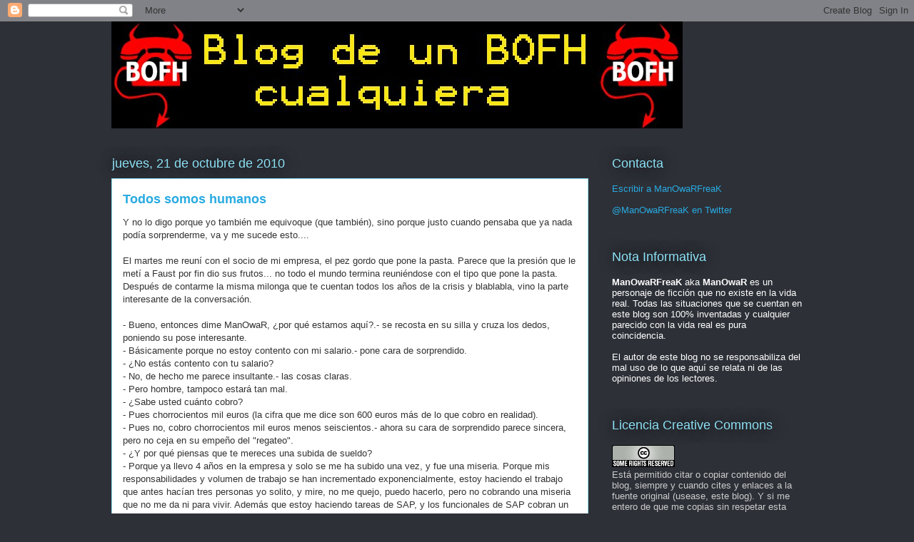

--- FILE ---
content_type: text/html; charset=UTF-8
request_url: https://manowarfreak.blogspot.com/2010/10/
body_size: 18549
content:
<!DOCTYPE html>
<html class='v2' dir='ltr' xmlns='http://www.w3.org/1999/xhtml' xmlns:b='http://www.google.com/2005/gml/b' xmlns:data='http://www.google.com/2005/gml/data' xmlns:expr='http://www.google.com/2005/gml/expr'>
<head>
<link href='https://www.blogger.com/static/v1/widgets/335934321-css_bundle_v2.css' rel='stylesheet' type='text/css'/>
<meta content='iEi-bIJPtaef7dpyLi-eSFv2nOOI9srcN9h4Xiku0Zk' name='google-site-verification'/>
<meta content='IE=EmulateIE7' http-equiv='X-UA-Compatible'/>
<meta content='width=1100' name='viewport'/>
<meta content='text/html; charset=UTF-8' http-equiv='Content-Type'/>
<meta content='blogger' name='generator'/>
<link href='https://manowarfreak.blogspot.com/favicon.ico' rel='icon' type='image/x-icon'/>
<link href='https://manowarfreak.blogspot.com/2010/10/' rel='canonical'/>
<link rel="alternate" type="application/atom+xml" title="Blog de un BOFH cualquiera - Atom" href="https://manowarfreak.blogspot.com/feeds/posts/default" />
<link rel="alternate" type="application/rss+xml" title="Blog de un BOFH cualquiera - RSS" href="https://manowarfreak.blogspot.com/feeds/posts/default?alt=rss" />
<link rel="service.post" type="application/atom+xml" title="Blog de un BOFH cualquiera - Atom" href="https://www.blogger.com/feeds/3745703945841474589/posts/default" />
<!--Can't find substitution for tag [blog.ieCssRetrofitLinks]-->
<meta content='https://manowarfreak.blogspot.com/2010/10/' property='og:url'/>
<meta content='Blog de un BOFH cualquiera' property='og:title'/>
<meta content='Aventuras BOFHeriles contra la fauna Luseril' property='og:description'/>
<title>Blog de un BOFH cualquiera: octubre 2010</title>
<style id='page-skin-1' type='text/css'><!--
/*
-----------------------------------------------
Blogger Template Style
Name:     Awesome Inc.
Designer: Tina Chen
URL:      tinachen.org
----------------------------------------------- */
/* Variable definitions
====================
<Variable name="keycolor" description="Main Color" type="color" default="#ffffff"/>
<Group description="Page" selector="body">
<Variable name="body.font" description="Font" type="font"
default="normal normal 13px Arial, Tahoma, Helvetica, FreeSans, sans-serif"/>
<Variable name="body.background.color" description="Background Color" type="color" default="#000000"/>
<Variable name="body.text.color" description="Text Color" type="color" default="#ffffff"/>
</Group>
<Group description="Links" selector=".main-inner">
<Variable name="link.color" description="Link Color" type="color" default="#888888"/>
<Variable name="link.visited.color" description="Visited Color" type="color" default="#444444"/>
<Variable name="link.hover.color" description="Hover Color" type="color" default="#cccccc"/>
</Group>
<Group description="Blog Title" selector=".header h1">
<Variable name="header.font" description="Title Font" type="font"
default="normal bold 40px Arial, Tahoma, Helvetica, FreeSans, sans-serif"/>
<Variable name="header.text.color" description="Title Color" type="color" default="#333333" />
<Variable name="header.background.color" description="Header Background" type="color" default="transparent" />
</Group>
<Group description="Blog Description" selector=".header .description">
<Variable name="description.font" description="Font" type="font"
default="normal normal 14px Arial, Tahoma, Helvetica, FreeSans, sans-serif"/>
<Variable name="description.text.color" description="Text Color" type="color"
default="#333333" />
</Group>
<Group description="Tabs Text" selector=".tabs-inner .widget li a">
<Variable name="tabs.font" description="Font" type="font"
default="normal bold 14px Arial, Tahoma, Helvetica, FreeSans, sans-serif"/>
<Variable name="tabs.text.color" description="Text Color" type="color" default="#333333"/>
<Variable name="tabs.selected.text.color" description="Selected Color" type="color" default="#ffffff"/>
</Group>
<Group description="Tabs Background" selector=".tabs-outer .PageList">
<Variable name="tabs.background.color" description="Background Color" type="color" default="#141414"/>
<Variable name="tabs.selected.background.color" description="Selected Color" type="color" default="#444444"/>
<Variable name="tabs.border.color" description="Border Color" type="color" default="transparent"/>
</Group>
<Group description="Date Header" selector=".main-inner .widget h2.date-header, .main-inner .widget h2.date-header span">
<Variable name="date.font" description="Font" type="font"
default="normal normal 14px Arial, Tahoma, Helvetica, FreeSans, sans-serif"/>
<Variable name="date.text.color" description="Text Color" type="color" default="#666666"/>
<Variable name="date.border.color" description="Border Color" type="color" default="transparent"/>
</Group>
<Group description="Post Title" selector="h3.post-title, h4, h3.post-title a">
<Variable name="post.title.font" description="Font" type="font"
default="normal bold 22px Arial, Tahoma, Helvetica, FreeSans, sans-serif"/>
<Variable name="post.title.text.color" description="Text Color" type="color" default="#333333"/>
</Group>
<Group description="Post Background" selector=".post">
<Variable name="post.background.color" description="Background Color" type="color" default="transparent" />
<Variable name="post.border.color" description="Border Color" type="color" default="transparent" />
<Variable name="post.border.bevel.color" description="Bevel Color" type="color" default="transparent"/>
</Group>
<Group description="Gadget Title" selector="h2">
<Variable name="widget.title.font" description="Font" type="font"
default="normal bold 14px Arial, Tahoma, Helvetica, FreeSans, sans-serif"/>
<Variable name="widget.title.text.color" description="Text Color" type="color" default="#333333"/>
</Group>
<Group description="Gadget Text" selector=".sidebar .widget">
<Variable name="widget.font" description="Font" type="font"
default="normal normal 14px Arial, Tahoma, Helvetica, FreeSans, sans-serif"/>
<Variable name="widget.text.color" description="Text Color" type="color" default="#333333"/>
<Variable name="widget.alternate.text.color" description="Alternate Color" type="color" default="#666666"/>
</Group>
<Group description="Gadget Links" selector=".sidebar .widget">
<Variable name="widget.link.color" description="Link Color" type="color" default="#29aae1"/>
<Variable name="widget.link.visited.color" description="Visited Color" type="color" default="#015782"/>
<Variable name="widget.link.hover.color" description="Hover Color" type="color" default="#29aae1"/>
</Group>
<Group description="Gadget Background" selector=".sidebar .widget">
<Variable name="widget.background.color" description="Background Color" type="color" default="#141414"/>
<Variable name="widget.border.color" description="Border Color" type="color" default="#222222"/>
<Variable name="widget.border.bevel.color" description="Bevel Color" type="color" default="#000000"/>
</Group>
<Group description="Sidebar Background" selector=".column-left-inner .column-right-inner">
<Variable name="widget.outer.background.color" description="Background Color" type="color" default="transparent" />
</Group>
<Group description="Images" selector=".main-inner">
<Variable name="image.background.color" description="Background Color" type="color" default="transparent"/>
<Variable name="image.border.color" description="Border Color" type="color" default="transparent"/>
</Group>
<Group description="Feed" selector=".blog-feeds">
<Variable name="feed.text.color" description="Text Color" type="color" default="#333333"/>
</Group>
<Group description="Feed Links" selector=".blog-feeds">
<Variable name="feed.link.color" description="Link Color" type="color" default="#29aae1"/>
<Variable name="feed.link.visited.color" description="Visited Color" type="color" default="#015782"/>
<Variable name="feed.link.hover.color" description="Hover Color" type="color" default="#29aae1"/>
</Group>
<Group description="Pager" selector=".blog-pager">
<Variable name="pager.background.color" description="Background Color" type="color" default="#ffffff" />
</Group>
<Group description="Footer" selector=".footer-outer">
<Variable name="footer.background.color" description="Background Color" type="color" default="transparent" />
<Variable name="footer.text.color" description="Text Color" type="color" default="#333333" />
</Group>
<Variable name="title.shadow.spread" description="Title Shadow" type="length" default="-1px"/>
<Variable name="body.background" description="Body Background" type="background"
color="#2d3037"
default="$(color) none repeat scroll top left"/>
<Variable name="body.background.gradient.cap" description="Body Gradient Cap" type="url"
default="none"/>
<Variable name="body.background.size" description="Body Background Size" type="string" default="auto"/>
<Variable name="tabs.background.gradient" description="Tabs Background Gradient" type="url"
default="none"/>
<Variable name="header.background.gradient" description="Header Background Gradient" type="url" default="none" />
<Variable name="header.padding.top" description="Header Top Padding" type="length" default="22px" />
<Variable name="header.margin.top" description="Header Top Margin" type="length" default="0" />
<Variable name="header.margin.bottom" description="Header Bottom Margin" type="length" default="0" />
<Variable name="widget.padding.top" description="Widget Padding Top" type="length" default="8px" />
<Variable name="widget.padding.side" description="Widget Padding Side" type="length" default="15px" />
<Variable name="widget.outer.margin.top" description="Widget Top Margin" type="length" default="0" />
<Variable name="widget.outer.background.gradient" description="Gradient" type="url" default="none" />
<Variable name="widget.border.radius" description="Gadget Border Radius" type="length" default="0" />
<Variable name="outer.shadow.spread" description="Outer Shadow Size" type="length" default="0" />
<Variable name="date.header.border.radius.top" description="Date Header Border Radius Top" type="length" default="0" />
<Variable name="date.header.position" description="Date Header Position" type="length" default="15px" />
<Variable name="date.space" description="Date Space" type="length" default="30px" />
<Variable name="date.position" description="Date Float" type="string" default="static" />
<Variable name="date.padding.bottom" description="Date Padding Bottom" type="length" default="0" />
<Variable name="date.border.size" description="Date Border Size" type="length" default="0" />
<Variable name="date.background" description="Date Background" type="background" color="transparent"
default="$(color) none no-repeat scroll top left" />
<Variable name="date.first.border.radius.top" description="Date First top radius" type="length" default="0" />
<Variable name="date.last.space.bottom" description="Date Last Space Bottom" type="length"
default="20px" />
<Variable name="date.last.border.radius.bottom" description="Date Last bottom radius" type="length" default="0" />
<Variable name="post.first.padding.top" description="First Post Padding Top" type="length" default="0" />
<Variable name="image.shadow.spread" description="Image Shadow Size" type="length" default="0"/>
<Variable name="image.border.radius" description="Image Border Radius" type="length" default="0"/>
<Variable name="separator.outdent" description="Separator Outdent" type="length" default="15px" />
<Variable name="title.separator.border.size" description="Widget Title Border Size" type="length" default="1px" />
<Variable name="list.separator.border.size" description="List Separator Border Size" type="length" default="1px" />
<Variable name="shadow.spread" description="Shadow Size" type="length" default="0"/>
<Variable name="startSide" description="Side where text starts in blog language" type="automatic" default="left"/>
<Variable name="endSide" description="Side where text ends in blog language" type="automatic" default="right"/>
<Variable name="date.side" description="Side where date header is placed" type="string" default="right"/>
<Variable name="pager.border.radius.top" description="Pager Border Top Radius" type="length" default="0" />
<Variable name="pager.space.top" description="Pager Top Space" type="length" default="1em" />
<Variable name="footer.background.gradient" description="Background Gradient" type="url" default="none" />
<Variable name="mobile.background.size" description="Mobile Background Size" type="string"
default="auto"/>
<Variable name="mobile.background.overlay" description="Mobile Background Overlay" type="string"
default="transparent none repeat scroll top left"/>
<Variable name="mobile.button.color" description="Mobile Button Color" type="color" default="#ffffff" />
*/
/* Content
----------------------------------------------- */
body {
font: normal normal 13px Arial, Tahoma, Helvetica, FreeSans, sans-serif;
color: #333333;
background: #2d3037 none repeat scroll top left;
}
html body .content-outer {
min-width: 0;
max-width: 100%;
width: 100%;
}
a:link {
text-decoration: none;
color: #29aae1;
}
a:visited {
text-decoration: none;
color: #015782;
}
a:hover {
text-decoration: underline;
color: #29aae1;
}
.body-fauxcolumn-outer .cap-top {
position: absolute;
z-index: 1;
height: 276px;
width: 100%;
background: transparent none repeat-x scroll top left;
_background-image: none;
}
/* Columns
----------------------------------------------- */
.content-inner {
padding: 0;
}
.header-inner .section {
margin: 0 16px;
}
.tabs-inner .section {
margin: 0 16px;
}
.main-inner {
padding-top: 55px;
}
.main-inner .column-center-inner,
.main-inner .column-left-inner,
.main-inner .column-right-inner {
padding: 0 5px;
}
*+html body .main-inner .column-center-inner {
margin-top: -55px;
}
#layout .main-inner .column-center-inner {
margin-top: 0;
}
/* Header
----------------------------------------------- */
.header-outer {
margin: 0 0 15px 0;
background: transparent none repeat scroll 0 0;
}
.Header h1 {
font: normal normal 40px Arial, Tahoma, Helvetica, FreeSans, sans-serif;
color: #8ce1f5;
text-shadow: 0 0 20px #000000;
}
.Header h1 a {
color: #8ce1f5;
}
.Header .description {
font: normal normal 18px Arial, Tahoma, Helvetica, FreeSans, sans-serif;
color: #ffffff;
}
.header-inner .Header .titlewrapper,
.header-inner .Header .descriptionwrapper {
padding-left: 0;
padding-right: 0;
margin-bottom: 0;
}
.header-inner .Header .titlewrapper {
padding-top: 22px;
}
/* Tabs
----------------------------------------------- */
.tabs-outer {
overflow: hidden;
position: relative;
background: #000000 url(//www.blogblog.com/1kt/awesomeinc/tabs_gradient_light.png) repeat scroll 0 0;
}
#layout .tabs-outer {
overflow: visible;
}
.tabs-cap-top, .tabs-cap-bottom {
position: absolute;
width: 100%;
border-top: 1px solid #2d3037;
}
.tabs-cap-bottom {
bottom: 0;
}
.tabs-inner .widget li a {
display: inline-block;
margin: 0;
padding: .6em 1.5em;
font: normal normal 13px Arial, Tahoma, Helvetica, FreeSans, sans-serif;
color: #ffffff;
border-top: 1px solid #2d3037;
border-bottom: 1px solid #2d3037;
border-left: 1px solid #2d3037;
}
.tabs-inner .widget li:last-child a {
border-right: 1px solid #2d3037;
}
.tabs-inner .widget li.selected a, .tabs-inner .widget li a:hover {
background: #01689c url(//www.blogblog.com/1kt/awesomeinc/tabs_gradient_light.png) repeat-x scroll 0 -100px;
color: #ffffff;
}
/* Headings
----------------------------------------------- */
h2 {
font: normal normal 18px Arial, Tahoma, Helvetica, FreeSans, sans-serif;
color: #8ce1f5;
}
/* Widgets
----------------------------------------------- */
.main-inner .section {
margin: 0 27px;
padding: 0;
}
.main-inner .column-left-outer,
.main-inner .column-right-outer {
margin-top: -3.3em;
}
#layout .main-inner .column-left-outer,
#layout .main-inner .column-right-outer {
margin-top: 0;
}
.main-inner .column-left-inner,
.main-inner .column-right-inner {
background: transparent none repeat 0 0;
-moz-box-shadow: 0 0 0 rgba(0, 0, 0, .2);
-webkit-box-shadow: 0 0 0 rgba(0, 0, 0, .2);
-goog-ms-box-shadow: 0 0 0 rgba(0, 0, 0, .2);
box-shadow: 0 0 0 rgba(0, 0, 0, .2);
-moz-border-radius: 0;
-webkit-border-radius: 0;
-goog-ms-border-radius: 0;
border-radius: 0;
}
#layout .main-inner .column-left-inner,
#layout .main-inner .column-right-inner {
margin-top: 0;
}
.sidebar .widget {
font: normal normal 13px Arial, Tahoma, Helvetica, FreeSans, sans-serif;
color: #ffffff;
}
.sidebar .widget a:link {
color: #29aae1;
}
.sidebar .widget a:visited {
color: #015782;
}
.sidebar .widget a:hover {
color: #29aae1;
}
.sidebar .widget h2 {
text-shadow: 0 0 20px #000000;
}
.main-inner .widget {
background-color: transparent;
border: 1px solid transparent;
padding: 0 0 15px;
margin: 20px -16px;
-moz-box-shadow: 0 0 0 rgba(0, 0, 0, .2);
-webkit-box-shadow: 0 0 0 rgba(0, 0, 0, .2);
-goog-ms-box-shadow: 0 0 0 rgba(0, 0, 0, .2);
box-shadow: 0 0 0 rgba(0, 0, 0, .2);
-moz-border-radius: 0;
-webkit-border-radius: 0;
-goog-ms-border-radius: 0;
border-radius: 0;
}
.main-inner .widget h2 {
margin: 0 -0;
padding: .6em 0 .5em;
border-bottom: 1px solid transparent;
}
.footer-inner .widget h2 {
padding: 0 0 .4em;
border-bottom: 1px solid transparent;
}
.main-inner .widget h2 + div, .footer-inner .widget h2 + div {
border-top: 0 solid transparent;
padding-top: 8px;
}
.main-inner .widget .widget-content {
margin: 0 -0;
padding: 7px 0 0;
}
.main-inner .widget ul, .main-inner .widget #ArchiveList ul.flat {
margin: -8px -15px 0;
padding: 0;
list-style: none;
}
.main-inner .widget #ArchiveList {
margin: -8px 0 0;
}
.main-inner .widget ul li, .main-inner .widget #ArchiveList ul.flat li {
padding: .5em 15px;
text-indent: 0;
color: #ffffff;
border-top: 0 solid transparent;
border-bottom: 1px solid transparent;
}
.main-inner .widget #ArchiveList ul li {
padding-top: .25em;
padding-bottom: .25em;
}
.main-inner .widget ul li:first-child, .main-inner .widget #ArchiveList ul.flat li:first-child {
border-top: none;
}
.main-inner .widget ul li:last-child, .main-inner .widget #ArchiveList ul.flat li:last-child {
border-bottom: none;
}
.post-body {
position: relative;
}
.main-inner .widget .post-body ul {
padding: 0 2.5em;
margin: .5em 0;
list-style: disc;
}
.main-inner .widget .post-body ul li {
padding: 0.25em 0;
margin-bottom: .25em;
color: #333333;
border: none;
}
.footer-inner .widget ul {
padding: 0;
list-style: none;
}
.widget .zippy {
color: #ffffff;
}
/* Posts
----------------------------------------------- */
body .main-inner .Blog {
padding: 0;
margin-bottom: 1em;
background-color: transparent;
border: none;
-moz-box-shadow: 0 0 0 rgba(0, 0, 0, 0);
-webkit-box-shadow: 0 0 0 rgba(0, 0, 0, 0);
-goog-ms-box-shadow: 0 0 0 rgba(0, 0, 0, 0);
box-shadow: 0 0 0 rgba(0, 0, 0, 0);
}
.main-inner .section:last-child .Blog:last-child {
padding: 0;
margin-bottom: 1em;
}
.main-inner .widget h2.date-header {
margin: 0 -15px 1px;
padding: 0 0 0 0;
font: normal normal 18px Arial, Tahoma, Helvetica, FreeSans, sans-serif;
color: #8ce1f5;
background: transparent none no-repeat fixed center center;
border-top: 0 solid transparent;
border-bottom: 1px solid transparent;
-moz-border-radius-topleft: 0;
-moz-border-radius-topright: 0;
-webkit-border-top-left-radius: 0;
-webkit-border-top-right-radius: 0;
border-top-left-radius: 0;
border-top-right-radius: 0;
position: absolute;
bottom: 100%;
left: 0;
text-shadow: 0 0 20px #000000;
}
.main-inner .widget h2.date-header span {
font: normal normal 18px Arial, Tahoma, Helvetica, FreeSans, sans-serif;
display: block;
padding: .5em 15px;
border-left: 0 solid transparent;
border-right: 0 solid transparent;
}
.date-outer {
position: relative;
margin: 55px 0 20px;
padding: 0 15px;
background-color: #ffffff;
border: 1px solid #8ce1f5;
-moz-box-shadow: 0 0 0 rgba(0, 0, 0, .2);
-webkit-box-shadow: 0 0 0 rgba(0, 0, 0, .2);
-goog-ms-box-shadow: 0 0 0 rgba(0, 0, 0, .2);
box-shadow: 0 0 0 rgba(0, 0, 0, .2);
-moz-border-radius: 0;
-webkit-border-radius: 0;
-goog-ms-border-radius: 0;
border-radius: 0;
}
.date-outer:first-child {
margin-top: 0;
}
.date-outer:last-child {
margin-bottom: 0;
-moz-border-radius-bottomleft: 0;
-moz-border-radius-bottomright: 0;
-webkit-border-bottom-left-radius: 0;
-webkit-border-bottom-right-radius: 0;
-goog-ms-border-bottom-left-radius: 0;
-goog-ms-border-bottom-right-radius: 0;
border-bottom-left-radius: 0;
border-bottom-right-radius: 0;
}
.date-posts {
margin: 0 -0;
padding: 0 0;
clear: both;
}
.post-outer, .inline-ad {
border-top: 1px solid #8ce1f5;
margin: 0 -0;
padding: 15px 0;
}
.post-outer {
padding-bottom: 10px;
}
.post-outer:first-child {
padding-top: 10px;
border-top: none;
}
.post-outer:last-child, .inline-ad:last-child {
border-bottom: none;
}
.post-body {
position: relative;
}
.post-body img {
padding: 8px;
background: #ffffff;
border: 1px solid #cccccc;
-moz-box-shadow: 0 0 20px rgba(0, 0, 0, .2);
-webkit-box-shadow: 0 0 20px rgba(0, 0, 0, .2);
box-shadow: 0 0 20px rgba(0, 0, 0, .2);
-moz-border-radius: 0;
-webkit-border-radius: 0;
border-radius: 0;
}
h3.post-title, h4 {
font: normal bold 18px Arial, Tahoma, Helvetica, FreeSans, sans-serif;
color: #29aae1;
}
h3.post-title a {
font: normal bold 18px Arial, Tahoma, Helvetica, FreeSans, sans-serif;
color: #29aae1;
}
h3.post-title a:hover {
color: #29aae1;
text-decoration: underline;
}
.post-header {
margin: 0 0 1em;
}
.post-body {
line-height: 1.4;
}
.post-outer h2 {
color: #333333;
}
.post-footer {
margin: 1.5em 0 0;
}
#blog-pager {
padding: 15px;
font-size: 120%;
background-color: transparent;
border: 1px solid transparent;
-moz-box-shadow: 0 0 0 rgba(0, 0, 0, .2);
-webkit-box-shadow: 0 0 0 rgba(0, 0, 0, .2);
-goog-ms-box-shadow: 0 0 0 rgba(0, 0, 0, .2);
box-shadow: 0 0 0 rgba(0, 0, 0, .2);
-moz-border-radius: 0;
-webkit-border-radius: 0;
-goog-ms-border-radius: 0;
border-radius: 0;
-moz-border-radius-topleft: 0;
-moz-border-radius-topright: 0;
-webkit-border-top-left-radius: 0;
-webkit-border-top-right-radius: 0;
-goog-ms-border-top-left-radius: 0;
-goog-ms-border-top-right-radius: 0;
border-top-left-radius: 0;
border-top-right-radius-topright: 0;
margin-top: 0;
}
.blog-feeds, .post-feeds {
margin: 1em 0;
text-align: center;
color: #ffffff;
}
.blog-feeds a, .post-feeds a {
color: #29aae1;
}
.blog-feeds a:visited, .post-feeds a:visited {
color: #015782;
}
.blog-feeds a:hover, .post-feeds a:hover {
color: #29aae1;
}
.post-outer .comments {
margin-top: 2em;
}
/* Comments
----------------------------------------------- */
.comments .comments-content .icon.blog-author {
background-repeat: no-repeat;
background-image: url([data-uri]);
}
.comments .comments-content .loadmore a {
border-top: 1px solid #2d3037;
border-bottom: 1px solid #2d3037;
}
.comments .continue {
border-top: 2px solid #2d3037;
}
/* Footer
----------------------------------------------- */
.footer-outer {
margin: -0 0 -1px;
padding: 0 0 0;
color: #ffffff;
overflow: hidden;
}
.footer-fauxborder-left {
border-top: 1px solid transparent;
background: transparent none repeat scroll 0 0;
-moz-box-shadow: 0 0 0 rgba(0, 0, 0, .2);
-webkit-box-shadow: 0 0 0 rgba(0, 0, 0, .2);
-goog-ms-box-shadow: 0 0 0 rgba(0, 0, 0, .2);
box-shadow: 0 0 0 rgba(0, 0, 0, .2);
margin: 0 -0;
}
/* Mobile
----------------------------------------------- */
body.mobile {
background-size: auto;
}
.mobile .body-fauxcolumn-outer {
background: transparent none repeat scroll top left;
}
*+html body.mobile .main-inner .column-center-inner {
margin-top: 0;
}
.mobile .main-inner .widget {
padding: 0 0 15px;
}
.mobile .main-inner .widget h2 + div,
.mobile .footer-inner .widget h2 + div {
border-top: none;
padding-top: 0;
}
.mobile .footer-inner .widget h2 {
padding: 0.5em 0;
border-bottom: none;
}
.mobile .main-inner .widget .widget-content {
margin: 0;
padding: 7px 0 0;
}
.mobile .main-inner .widget ul,
.mobile .main-inner .widget #ArchiveList ul.flat {
margin: 0 -15px 0;
}
.mobile .main-inner .widget h2.date-header {
left: 0;
}
.mobile .date-header span {
padding: 0.4em 0;
}
.mobile .date-outer:first-child {
margin-bottom: 0;
border: 1px solid #8ce1f5;
-moz-border-radius-topleft: 0;
-moz-border-radius-topright: 0;
-webkit-border-top-left-radius: 0;
-webkit-border-top-right-radius: 0;
-goog-ms-border-top-left-radius: 0;
-goog-ms-border-top-right-radius: 0;
border-top-left-radius: 0;
border-top-right-radius: 0;
}
.mobile .date-outer {
border-color: #8ce1f5;
border-width: 0 1px 1px;
}
.mobile .date-outer:last-child {
margin-bottom: 0;
}
.mobile .main-inner {
padding: 0;
}
.mobile .header-inner .section {
margin: 0;
}
.mobile .blog-posts {
padding: 0 10px;
}
.mobile .post-outer, .mobile .inline-ad {
padding: 5px 0;
}
.mobile .tabs-inner .section {
margin: 0 10px;
}
.mobile .main-inner .widget h2 {
margin: 0;
padding: 0;
}
.mobile .main-inner .widget h2.date-header span {
padding: 0;
}
.mobile .main-inner .widget .widget-content {
margin: 0;
padding: 7px 0 0;
}
.mobile #blog-pager {
border: 1px solid transparent;
background: transparent none repeat scroll 0 0;
}
.mobile .main-inner .column-left-inner,
.mobile .main-inner .column-right-inner {
background: transparent none repeat 0 0;
-moz-box-shadow: none;
-webkit-box-shadow: none;
-goog-ms-box-shadow: none;
box-shadow: none;
}
.mobile .date-posts {
margin: 0;
padding: 0;
}
.mobile .footer-fauxborder-left {
margin: 0;
border-top: inherit;
}
.mobile .main-inner .section:last-child .Blog:last-child {
margin-bottom: 0;
}
.mobile-index-contents {
color: #333333;
}
.mobile .mobile-link-button {
background: #29aae1 url(//www.blogblog.com/1kt/awesomeinc/tabs_gradient_light.png) repeat scroll 0 0;
}
.mobile-link-button a:link, .mobile-link-button a:visited {
color: #ffffff;
}
.mobile .tabs-inner .PageList .widget-content {
background: transparent;
border-top: 1px solid;
border-color: #2d3037;
color: #ffffff;
}
.mobile .tabs-inner .PageList .widget-content .pagelist-arrow {
border-left: 1px solid #2d3037;
}

--></style>
<style id='template-skin-1' type='text/css'><!--
body {
min-width: 1000px;
}
.content-outer, .content-fauxcolumn-outer, .region-inner {
min-width: 1000px;
max-width: 1000px;
_width: 1000px;
}
.main-inner .columns {
padding-left: 0px;
padding-right: 300px;
}
.main-inner .fauxcolumn-center-outer {
left: 0px;
right: 300px;
/* IE6 does not respect left and right together */
_width: expression(this.parentNode.offsetWidth -
parseInt("0px") -
parseInt("300px") + 'px');
}
.main-inner .fauxcolumn-left-outer {
width: 0px;
}
.main-inner .fauxcolumn-right-outer {
width: 300px;
}
.main-inner .column-left-outer {
width: 0px;
right: 100%;
margin-left: -0px;
}
.main-inner .column-right-outer {
width: 300px;
margin-right: -300px;
}
#layout {
min-width: 0;
}
#layout .content-outer {
min-width: 0;
width: 800px;
}
#layout .region-inner {
min-width: 0;
width: auto;
}
--></style>
<link href='https://www.blogger.com/dyn-css/authorization.css?targetBlogID=3745703945841474589&amp;zx=7b9a644a-10e4-4b12-a8e8-b716f714a327' media='none' onload='if(media!=&#39;all&#39;)media=&#39;all&#39;' rel='stylesheet'/><noscript><link href='https://www.blogger.com/dyn-css/authorization.css?targetBlogID=3745703945841474589&amp;zx=7b9a644a-10e4-4b12-a8e8-b716f714a327' rel='stylesheet'/></noscript>
<meta name='google-adsense-platform-account' content='ca-host-pub-1556223355139109'/>
<meta name='google-adsense-platform-domain' content='blogspot.com'/>

<!-- data-ad-client=ca-pub-6338155311797487 -->

</head>
<body class='loading'>
<div class='navbar section' id='navbar'><div class='widget Navbar' data-version='1' id='Navbar1'><script type="text/javascript">
    function setAttributeOnload(object, attribute, val) {
      if(window.addEventListener) {
        window.addEventListener('load',
          function(){ object[attribute] = val; }, false);
      } else {
        window.attachEvent('onload', function(){ object[attribute] = val; });
      }
    }
  </script>
<div id="navbar-iframe-container"></div>
<script type="text/javascript" src="https://apis.google.com/js/platform.js"></script>
<script type="text/javascript">
      gapi.load("gapi.iframes:gapi.iframes.style.bubble", function() {
        if (gapi.iframes && gapi.iframes.getContext) {
          gapi.iframes.getContext().openChild({
              url: 'https://www.blogger.com/navbar/3745703945841474589?origin\x3dhttps://manowarfreak.blogspot.com',
              where: document.getElementById("navbar-iframe-container"),
              id: "navbar-iframe"
          });
        }
      });
    </script><script type="text/javascript">
(function() {
var script = document.createElement('script');
script.type = 'text/javascript';
script.src = '//pagead2.googlesyndication.com/pagead/js/google_top_exp.js';
var head = document.getElementsByTagName('head')[0];
if (head) {
head.appendChild(script);
}})();
</script>
</div></div>
<div class='body-fauxcolumns'>
<div class='fauxcolumn-outer body-fauxcolumn-outer'>
<div class='cap-top'>
<div class='cap-left'></div>
<div class='cap-right'></div>
</div>
<div class='fauxborder-left'>
<div class='fauxborder-right'></div>
<div class='fauxcolumn-inner'>
</div>
</div>
<div class='cap-bottom'>
<div class='cap-left'></div>
<div class='cap-right'></div>
</div>
</div>
</div>
<div class='content'>
<div class='content-fauxcolumns'>
<div class='fauxcolumn-outer content-fauxcolumn-outer'>
<div class='cap-top'>
<div class='cap-left'></div>
<div class='cap-right'></div>
</div>
<div class='fauxborder-left'>
<div class='fauxborder-right'></div>
<div class='fauxcolumn-inner'>
</div>
</div>
<div class='cap-bottom'>
<div class='cap-left'></div>
<div class='cap-right'></div>
</div>
</div>
</div>
<div class='content-outer'>
<div class='content-cap-top cap-top'>
<div class='cap-left'></div>
<div class='cap-right'></div>
</div>
<div class='fauxborder-left content-fauxborder-left'>
<div class='fauxborder-right content-fauxborder-right'></div>
<div class='content-inner'>
<header>
<div class='header-outer'>
<div class='header-cap-top cap-top'>
<div class='cap-left'></div>
<div class='cap-right'></div>
</div>
<div class='fauxborder-left header-fauxborder-left'>
<div class='fauxborder-right header-fauxborder-right'></div>
<div class='region-inner header-inner'>
<div class='header section' id='header'><div class='widget Header' data-version='1' id='Header1'>
<div id='header-inner'>
<a href='https://manowarfreak.blogspot.com/' style='display: block'>
<img alt='Blog de un BOFH cualquiera' height='150px; ' id='Header1_headerimg' src='https://blogger.googleusercontent.com/img/b/R29vZ2xl/AVvXsEgmh_GPLUBB3y4-GphFMge4ybqwBnNxFGjgoODKM8VM2sDmydF84Lt8rvPLI_6n0GZ_8Ay5f5Uc0CkPhnCjtjeRItrl2cJ3k2QllXyUO5_FsbQq60jZD7KjAxm8uhDeRtTOzvHbzfj0zzg/s1600-r/Cabecera+blog.jpg' style='display: block' width='800px; '/>
</a>
</div>
</div></div>
</div>
</div>
<div class='header-cap-bottom cap-bottom'>
<div class='cap-left'></div>
<div class='cap-right'></div>
</div>
</div>
</header>
<div class='tabs-outer'>
<div class='tabs-cap-top cap-top'>
<div class='cap-left'></div>
<div class='cap-right'></div>
</div>
<div class='fauxborder-left tabs-fauxborder-left'>
<div class='fauxborder-right tabs-fauxborder-right'></div>
<div class='region-inner tabs-inner'>
<div class='tabs no-items section' id='crosscol'></div>
<div class='tabs no-items section' id='crosscol-overflow'></div>
</div>
</div>
<div class='tabs-cap-bottom cap-bottom'>
<div class='cap-left'></div>
<div class='cap-right'></div>
</div>
</div>
<div class='main-outer'>
<div class='main-cap-top cap-top'>
<div class='cap-left'></div>
<div class='cap-right'></div>
</div>
<div class='fauxborder-left main-fauxborder-left'>
<div class='fauxborder-right main-fauxborder-right'></div>
<div class='region-inner main-inner'>
<div class='columns fauxcolumns'>
<div class='fauxcolumn-outer fauxcolumn-center-outer'>
<div class='cap-top'>
<div class='cap-left'></div>
<div class='cap-right'></div>
</div>
<div class='fauxborder-left'>
<div class='fauxborder-right'></div>
<div class='fauxcolumn-inner'>
</div>
</div>
<div class='cap-bottom'>
<div class='cap-left'></div>
<div class='cap-right'></div>
</div>
</div>
<div class='fauxcolumn-outer fauxcolumn-left-outer'>
<div class='cap-top'>
<div class='cap-left'></div>
<div class='cap-right'></div>
</div>
<div class='fauxborder-left'>
<div class='fauxborder-right'></div>
<div class='fauxcolumn-inner'>
</div>
</div>
<div class='cap-bottom'>
<div class='cap-left'></div>
<div class='cap-right'></div>
</div>
</div>
<div class='fauxcolumn-outer fauxcolumn-right-outer'>
<div class='cap-top'>
<div class='cap-left'></div>
<div class='cap-right'></div>
</div>
<div class='fauxborder-left'>
<div class='fauxborder-right'></div>
<div class='fauxcolumn-inner'>
</div>
</div>
<div class='cap-bottom'>
<div class='cap-left'></div>
<div class='cap-right'></div>
</div>
</div>
<!-- corrects IE6 width calculation -->
<div class='columns-inner'>
<div class='column-center-outer'>
<div class='column-center-inner'>
<div class='main section' id='main'><div class='widget Blog' data-version='1' id='Blog1'>
<div class='blog-posts hfeed'>

          <div class="date-outer">
        
<h2 class='date-header'><span>jueves, 21 de octubre de 2010</span></h2>

          <div class="date-posts">
        
<div class='post-outer'>
<div class='post hentry'>
<a name='9223067181411537016'></a>
<h3 class='post-title entry-title'>
<a href='https://manowarfreak.blogspot.com/2010/10/todos-somos-humanos.html'>Todos somos humanos</a>
</h3>
<div class='post-header'>
<div class='post-header-line-1'></div>
</div>
<div class='post-body entry-content' id='post-body-9223067181411537016'>
Y no lo digo porque yo también me equivoque (que también), sino porque justo cuando pensaba que ya nada podía sorprenderme, va y me sucede esto.... <br />
<br />
El martes me reuní con el socio de mi empresa, el pez gordo que pone la pasta. Parece que la presión que le metí a Faust por fin dio sus frutos... no todo el mundo termina reuniéndose con el tipo que pone la pasta. Después de contarme la misma milonga que te cuentan todos los años de la crisis y blablabla, vino la parte interesante de la conversación.<br />
<br />
- Bueno, entonces dime ManOwaR, &#191;por qué estamos aquí?.- se recosta en su silla y cruza los dedos, poniendo su pose interesante.<br />
- Básicamente porque no estoy contento con mi salario.- pone cara de sorprendido.<br />
- &#191;No estás contento con tu salario?<br />
- No, de hecho me parece insultante.- las cosas claras.<br />
- Pero hombre, tampoco estará tan mal.<br />
- &#191;Sabe usted cuánto cobro?<br />
- Pues chorrocientos mil euros (la cifra que me dice son 600 euros más de lo que cobro en realidad).<br />
- Pues no, cobro chorrocientos mil euros menos seiscientos.- ahora su cara de sorprendido parece sincera, pero no ceja en su empeño del "regateo".<br />
- &#191;Y por qué piensas que te mereces una subida de sueldo?<br />
- Porque ya llevo 4 años en la empresa y solo se me ha subido una vez, y fue una miseria. Porque mis responsabilidades y volumen de trabajo se han incrementado exponencialmente, estoy haciendo el trabajo que antes hacían tres personas yo solito, y mire, no me quejo, puedo hacerlo, pero no cobrando una miseria que no me da ni para vivir. Además que estoy haciendo tareas de SAP, y los funcionales de SAP cobran un bonus anual por esto mismo, y yo no veo un duro. El coste de la vida ha subido pero yo sigo cobrando lo mismo que en 2008. Por eso, y porque mi evaluación anual ha sido muy, muy buena. En todos los puntos pone que supero las expectativas.<br />
- Entonces no entiendo porqué no te lo han subido.<br />
- Por eso estamos aquí, porque yo tampoco lo entiendo. Ya sé que usted no se suele encargar de estas cosas, pero ha sido usted el que me pidió que nos reuniéramos. Yo ya hablé con Faust y con recursos humanos de esto y no conseguí nada.<br />
- Ya veo. Hablaré con recursos humanos a ver si es posible una promoción a mitad del fiscal year.<br />
- &#191;Y si no?<br />
- Pues veremos la posibilidad de darte un bonus.- me le quedo mirando. Me parecen demasiadas promesas, demasiada buena voluntad por parte del tío que pone la pasta, porque si yo gano más, él ganará menos.<br />
- Mire, no me alimento de posibilidades. Necesito comprar el pan todos los días. Si me va a dar algo, démelo ahora.- esto le pilla totalmente por sorpresa, y se pasa un minuto largo resoplando y tocándose la frente.<br />
- Bueno, de momento no puedo hacer nada más. Tengo que consultarlo.- WTF? Consultarlo? Con la almohada? Pero si eres tú el que pone la pasta, cabronazo...<br />
<br />
Poco satisfecho con la conversación, me vuelvo a V. Este tío no va a mover un dedo por mi, así que creo que ha llegado el momento de ir actualizando mi currículum de Infojobs y de echar mano de viejos contactos.<br />
<br />
<br />
Llego, saludo, y enciendo mi ordenador. Pokémon está en el despacho de Epi hablando con él. Le hago un gesto con la mano diciéndole que ya estoy aquí y que me voy a cambiar las cintas de backup. Cuando bajo, Pokémon está en su sitio, y me hace un gesto para que vaya a hablar con él.<br />
<br />
- &#191;Qué pasa Pikachu?<br />
- Vente arriba que tengo que hablar contigo en privado.- Ups, &#191;me van a echar? Cojonudo, así me tienen que indemnizar. &#161;Vacaciones!<br />
<br />
Llegamos arriba, y nos metemos en una de las muchas salas de reuniones abandonadas. Pokémon abre la ventana, se sienta en una silla, y me hace un gesto para que yo también me siente. Esto me huele mal, no es típico de Pokémon. Aunque su cara no me preocupa, se está guardando algo, pero algo me hace pensar que no es malo. Es un mal actor...<br />
<br />
- ManOwaR, como sabrás la situación financiera de V es bastante mala.<br />
- Síp.<br />
- Siguen haciendo despidos incentivados y ahora han empezado una campaña de prejubilaciones, a esta planta no le quedan más de 2 años de vida, y eso tirando por lo alto.<br />
- Ajam. Ya lo sabía. Ve al grano, Charmander.<br />
- Pues mira. Soy consciente de tu situación económica, así que tengo que darte una noticia.- el cabronazo se está pasando haciéndose el interesante ya...<br />
- Venga, dispara.<br />
- Hoy Epi ha llamado al socio de tu empresa.<br />
- Coño, acabo de llegar de reunirme con él.<br />
- Ya lo sé, por eso te lo comento. Pero Epi le ha llamado sin saber que tú te acababas de reunir con él, y la verdad es que se ha quedado bastante sorprendido.<br />
- Bueno y qué, me voy a la calle, &#191;no?<br />
- No, para nada.- sonríe.<br />
- &#191;Entonces?<br />
- Pues que hemos decidido hacer un apaño para darte una gratificación económica.<br />
- &#191;Comor?<br />
- Tu empresa te va a dar un bonus de 1000 euros el mes que viene, y nos lo va a facturar a nosotros como cargo de servicios. Así a nosotros no nos cuenta como que te hemos pagado un bonus, pero el dinero te lo llevas.<br />
- &#191;Y eso?<br />
- Pues te voy a ser sincero. Llevas aquí un año y poco, y desde el primer momento te hiciste con todo estupendamente. En los días que estuviste de vacaciones y mandaron a un prostituto, la liaba una tras otra, y quedamos bastante descontentos con él. Eso nos hizo darnos cuenta lo importante que eres para esta empresa, y como sabemos que estás a disgusto con tu salario, no queremos que te salga una oferta mejor y nos dejes tirados, así que hemos decidido darte una gratificación económica para que estés un poco más agusto, y así asegurarnos, entre comillas, que sigas con nosotros aunque sea el poco tiempo que nos queda en esta planta.- me quedo con cara de LOL. Esto no me lo esperaba.<br />
- Hmmm... bueno, se agradece.<br />
- Bueno, pues no te preocupes, era eso nada más.<br />
- Gracias Pokémon, la verdad es que parece mentira que mováis vosotros más el culo por mi que mi propia empresa.<br />
- Manda huevos...<br />
<br />
<br />
Pues mira, un bonus de mil eurillos (menos lo que se queda hacienda). No me saca de pobre, pero menos da una piedra, &#191;no? Y la verdad es que es un detallazo por parte de V, sobretodo porque están de capa caída. Lo que dije al principio, justo cuando pensé que ya nada podía sorprenderme, va y me sucede esto... aunque hasta que no vea mi nómina... xD<br />
<br />
Por cierto, como sé que alguien lo preguntará, no llego ni a mileurista. Con mis 10 años de experiencia y hablando 4 idiomas. Así están las cosas...<br />
<br />
Próximamente en el Blog de un BOFH Cualquiera, <i>"La odisea de Bocinas"</i>.<br />
<br />
.
<div style='clear: both;'></div>
</div>
<div class='post-footer'>
<div class='post-footer-line post-footer-line-1'><span class='post-author vcard'>
Te lo deja aquí
<span class='fn'>ManOwaR</span>
</span>
<span class='post-timestamp'>
a las
<a class='timestamp-link' href='https://manowarfreak.blogspot.com/2010/10/todos-somos-humanos.html' rel='bookmark' title='permanent link'><abbr class='published' title='2010-10-21T18:07:00+02:00'>18:07</abbr></a>
</span>
<span class='post-comment-link'>
<a class='comment-link' href='https://manowarfreak.blogspot.com/2010/10/todos-somos-humanos.html#comment-form' onclick=''>13
personajes poniéndome verde</a>
</span>
<span class='post-icons'>
<span class='item-action'>
<a href='https://www.blogger.com/email-post/3745703945841474589/9223067181411537016' title='Enviar entrada por correo electrónico'>
<img alt="" class="icon-action" height="13" src="//img1.blogblog.com/img/icon18_email.gif" width="18">
</a>
</span>
<span class='item-control blog-admin pid-160614985'>
<a href='https://www.blogger.com/post-edit.g?blogID=3745703945841474589&postID=9223067181411537016&from=pencil' title='Editar entrada'>
<img alt='' class='icon-action' height='18' src='https://resources.blogblog.com/img/icon18_edit_allbkg.gif' width='18'/>
</a>
</span>
</span>
<div class='post-share-buttons goog-inline-block'>
<a class='goog-inline-block share-button sb-email' href='https://www.blogger.com/share-post.g?blogID=3745703945841474589&postID=9223067181411537016&target=email' target='_blank' title='Enviar por correo electrónico'><span class='share-button-link-text'>Enviar por correo electrónico</span></a><a class='goog-inline-block share-button sb-blog' href='https://www.blogger.com/share-post.g?blogID=3745703945841474589&postID=9223067181411537016&target=blog' onclick='window.open(this.href, "_blank", "height=270,width=475"); return false;' target='_blank' title='Escribe un blog'><span class='share-button-link-text'>Escribe un blog</span></a><a class='goog-inline-block share-button sb-twitter' href='https://www.blogger.com/share-post.g?blogID=3745703945841474589&postID=9223067181411537016&target=twitter' target='_blank' title='Compartir en X'><span class='share-button-link-text'>Compartir en X</span></a><a class='goog-inline-block share-button sb-facebook' href='https://www.blogger.com/share-post.g?blogID=3745703945841474589&postID=9223067181411537016&target=facebook' onclick='window.open(this.href, "_blank", "height=430,width=640"); return false;' target='_blank' title='Compartir con Facebook'><span class='share-button-link-text'>Compartir con Facebook</span></a><a class='goog-inline-block share-button sb-pinterest' href='https://www.blogger.com/share-post.g?blogID=3745703945841474589&postID=9223067181411537016&target=pinterest' target='_blank' title='Compartir en Pinterest'><span class='share-button-link-text'>Compartir en Pinterest</span></a>
</div>
</div>
<div class='post-footer-line post-footer-line-2'><span class='post-backlinks post-comment-link'>
</span>
</div>
<div class='post-footer-line post-footer-line-3'></div>
</div>
</div>
</div>

          </div></div>
        

          <div class="date-outer">
        
<h2 class='date-header'><span>miércoles, 6 de octubre de 2010</span></h2>

          <div class="date-posts">
        
<div class='post-outer'>
<div class='post hentry'>
<a name='36622173843145081'></a>
<h3 class='post-title entry-title'>
<a href='https://manowarfreak.blogspot.com/2010/10/como-quieren-que-deje-de-fumar_06.html'>&#191;Cómo quieren que deje de fumar....</a>
</h3>
<div class='post-header'>
<div class='post-header-line-1'></div>
</div>
<div class='post-body entry-content' id='post-body-36622173843145081'>
...si no paran de tocarme los huevos?<br />
<br />
Ya sé que no es motivo, que si uno quiere dejar de fumar tiene que ponerse y dejarlo, pero es que desde que he vuelto de vacaciones vivo puteado. Dejando de lado los desaguisados que dejó Brain &gt; Null y de que Septiembre parece ser el mes preferido de los jefes para nuevas implementaciones, el primero de los motivos es mi situación laboral. No, no me van a echar, nada más lejos, sino que por segundo año consecutivo, no me han subido el sueldo. Y este año tocaba ya, según me prometieron el año pasado.<br />
<br />
Resulta que desde finales de Junio, siendo previsor, llevo persiguiendo a Faust y a Shupapoia para ver qué va a pasar con la revisión salarial que se hace todos los años en septiembre. Faust no sabe nada, porque tampoco es ese su cometido, y Shupapoia pasa de mi. No me contesta a los correos, y cuando me contesta, me dice "mañana te llamo" y esa llamada nunca sucede. Cuando la llamo, siempre rechaza la llamada o no me lo coge. Y mira, que ha pasado Septiembre y con él la revisión salarial, y mi sueldo sigue siendo la misma puta mierda que hace dos años. Y lo peor de todo, es que ya no se puede hacer nada hasta la próxima revisión salarial. Así que, como estoy tan sumamente liado con los temas de administración de sistemas, y como yo no tengo formación en SAP R/3 ni BW, he decidido dedicarme a lo primero y pasar de esto último.<br />
<br />
&#161; Tururu ! &#161; Tururu ! &#161; Tururuuuuuuu !<br />
<br />
- Me lo diga.<br />
- Hola ManOwaR, soy Tintín.<br />
- &#191;Cómo osas perturbar mi descanso?<br />
- Emmmm... perdona, es que tenemos un problema.<br />
- Bueno, sorpréndeme.<br />
- Es que todos los meses tenemos que hacer un index de los precios a los que compramos los materiales a los proveedores, los P0, y en este mes me faltan muchos en la carga que se hace desde BW.<br />
- Ajaam.<br />
- &#191;Puedes arreglarlo?<br />
- No tengo ni idea de BW, lo siento macho.<br />
- &#191;Cómo que no? Si otras veces siempre nos has arreglado los problemas de BW.<br />
- &#191;Si? Habría sido casualidad, porque ya te digo que no tengo ni idea de BW. Habla con Pokémon a ver.<br />
- Bueno vale, gracias.<br />
<br />
Clac. Mi cerebro se pone a tejer un maléfico plan al puro estilo <a href="http://es.wikipedia.org/wiki/Loom">LOOM</a>. Noto el calor del 8086 funcionando a todo gas dentro de mi cabeza. A este paso voy a tener que instalarle un disipador.<br />
<br />
&#161; Tururu ! &#161; Tururu ! &#161; Tururuuuuuuu ! - mierda, alguien intenta perturbar mi concentración.<br />
<br />
- Sistemas...<br />
- ManOwaR, que no va internet.- echemos mano del <a href="http://www.proyectopqmc.com/blogs/hitchhikers/bofh/excusas.php">servidor de excusas de Tito Pelón</a>, que tengo cosas más importantes que hacer ahora mismo.<br />
- Ya, es que el CD-ROM de nuestro servidor de Internet necesita ser recalibrado. Prueba en un rato.<br />
- Vale, gracias.<br />
Clac.<br />
<br />
Mira que son simples. Mientras, veo como Pokémon está hablando por teléfono con Tintín. Al poco, cuelga.<br />
<br />
- Oye ManOwaR, ven un momento.<br />
- Susórdenes Pikachu.<br />
- Me ha dicho Tintín que tienen un problema en BW, pero que te ha llamado para que se lo soluciones y le has dicho que no tienes ni idea.<br />
- Así es.<br />
- Pero si les has arreglado un montón de veces problemas en BW...<br />
- Ya, pero se me ha olvidado.<br />
- &#191;Cómo que se te ha olvidado?.- Pokémon ya me conoce bastante, y sabe que algo me pasa. No tengo motivos para esconderle la verdad.<br />
- Sí, que se me ha olvidado BW, así de repente.- le guiño el ojo.<br />
- Hmmmm...&#191;desde cuándo se te ha olvidado?.- lo ha cogido, e intenta saber qué ha pasado.<br />
- Desde que a los funcionales de SAP y BW les pagan un extra de 5.000 euros anuales por la dificultad que entraña esa aplicación, y a mi ni bonus, ni subida de sueldo, ni las gracias me han dado.<br />
- Entiendo, pues que lo resuelvan ellos, que en tu contrato no dice nada de BW ni pollas.<br />
- Exactamente, en mi contrato no dice nada. Y yo estaba haciéndolo por hacerles un favor, pero mira, se me ha terminado la caridad, igual que se les ha terminado a ellos conmigo.<br />
- Pues me parece perfecto. Voy a llamar a Faust y que se coma él el marrón.<br />
- Vale, zenkiu Pikachu.<br />
- De nada.<br />
<br />
Bien, segunda fase del plan completada. Si mi 8086 funciona de puta madre, oye. Ahora solo tengo que esperar a que Faust me llame después de hablar con Pokémon. A mi no me subirán el sueldo, pero yo voy a currar la mitad que hasta ahora. Por mis huevos.<br />
<br />
Un ratito más tarde se produce la inevitable llamada, Faust quiere explicaciones.<br />
<br />
- ManOwaR, me ha dicho Pokémon que tienen un problema en BW.<br />
- Sí, estoy al corriente.<br />
- &#191;Ya estás con ello?<br />
- No.<br />
- &#191;Cómo que no?<br />
- &#191;Debería?<br />
- Deberías, sí.<br />
- Ahm, vaya. Y yo que pensaba que era un Administrador de Sistemas, no sabía que también soy funcional de SAP.<br />
- Y no lo eres, &#191;a qué viene eso?<br />
- Viene a que me estás colando un marrón que no es mío.<br />
- Venga ya, si hasta ahora siempre te has ocupado tú de los problemas de BW.<br />
- Y eso que deberíais agradecerme, porque no es mi trabajo. Que los funcionales de SAP cobran un bonus de 5.000 euros al año y yo no. Tenéis un morro que os lo pisáis, vamos.<br />
- Ah, &#191;así que estás así porque no cobras bonus?<br />
- En parte, pero no solo eso, estoy así porque me toca los huevos haberme pasado todo el año esforzándome e incluso haciendo trabajo que no es mío, y que cuando toca revisión salarial nadie se haya acordado de mi. Así que a partir de ahora no pienso hacer absolutamente nada más de lo estrictamente necesario para cumplir mi trabajo.<br />
- Pues esto es tu trabajo.<br />
- &#191;En serio? &#191;Te refieres a BW?<br />
- Sí.- el tío le echa un morro que te cagas.<br />
- Vale, como veo que no razonas, seré más específico: en mi contrato dice que soy el responsable de un rango de aplicaciones o sistemas, entre los que no están incluídos ni SAP ni BW. A partir de ahora me dedicaré a resolver los problemas exclusivamente de lo que pone en el contrato, ni más ni menos.<br />
- Esa no es una actitud buena para la compañía.<br />
- Estar cobrando el mismo sueldo de mierda que en 2008 no es una actitud buena para el trabajador. Buenos días Faust.<br />
<br />
Clac. Que le den por culo, el tío erre que erre con intentar colarme lo que no es mío. Pues hasta aquí hemos llegado. Por lo pronto mi plan sigue su curso, ahora a ver qué pasa, porque me la estoy jugando...<br />
<br />
A lo largo de ese día no recibí ninguna llamada más, ni tampoco correos referentes al tema, pero al día siguiente, a primera hora de la mañana ya estaba Pokémon hablando con Faust por teléfono para decirle que qué pasa que no solucionan el problema. Perfecto. Hora de dejarse de palabras y pasar a la acción.<br />
<br />
Me escabullo hacia la sala de servidores a cambiar las cintas de backup, y de paso le cuelo por FTP un troyano la mar de cuco que siempre llevo en mi pendrive al servidor de BW. Bajo de nuevo, y justo me suena el móvil. Faust vuelve a la carga. Esta llamada también la esperaba...<br />
<br />
- Dime, Faust.<br />
- Oye ManOwaR, que no encontramos a nadie de BW para que vaya a solucionar el problema de Tintín.- vaya, esto no lo esperaba, pensé que me iba a decir que hoy por la mañana iba un tío de BW a arreglarlo... mejor todavía...<br />
- Aaaajaaaam... &#191;y?<br />
- Tío, hazme este favor y arréglalo tú anda.- &#191;Ahora vamos de colegas eh?<br />
- Mmm pues va a ser que no, oiga.- el hablarle de usted ha sido muuuy a propósito.- que tengo mucho trabajo hoy administrando los sistemas.<br />
- Venga, que seguro que encuentras un rato.<br />
- Para encontrar hay que buscar, y no tengo ninguna intención de ponerme a buscar. Lo siento Faust, buena suerte en tu búsqueda de personal cualificado.<br />
<br />
Clic. Van dos. Qué bien sienta colgarle así a tu gerente, joder. Al día siguiente me llama Payoponi para decirme que hay un tío preguntando por mi en la entrada. Es un administrador de BW enviado por Faust. Le mando a la sala del equipo A, y le digo quién es Tintín para que le pregunte por el problema. Y yo vuelvo a lo mío.<br />
<br />
Dos días se tiró Pokémon jurando en arameo a Faust por teléfono mientras el administrador de BW intentaba solucionar un problema, mientras mi troyano se calzaba redologs de oracle de forma aleatoria en el servidor. Finalmente, éste envió un correo en el que me puso en copia, diciendo que no era capaz de solucionarlo. Ferpecto. Un par de horas después de leer el correo, Faust vuelve a llamarme al móvil.<br />
<br />
- ManOwaR, &#191;estás liado?<br />
- Uf, no lo sabes tú bien. Estoy haciendo una migración de la versión del antivirus, que ahora les ha dado por cambiar el Trend 7.3 a la versión 10.- esto es verdad.<br />
- Bueno, oye, &#191;has leído el correo del tío de BW?<br />
- Por encima.<br />
- &#191;Tú sabrías arreglarlo?<br />
- Depende.<br />
- &#191;De qué depende?<br />
- De si estás dispuesto a negociar.<br />
<br />
Faust se queda en silencio unos segundos que parecen horas. Creo que ya se esperaba algo así...<br />
<br />
- Bueno mira, tú arréglalo, que yo mañana voy para allá y ya hablamos.<br />
- Uhm... bueno, si saco un ratito puedo intentarlo, pero no prometo nada. Que yo no soy funcional de SAP, &#191;recuerdas?<br />
- ....<br />
<br />
MISSION ACOMPLISHED... muahahahahahahahahahahaa!!! Si la cosa sale bien igual puedo dejar de fumar y todo... :D<br />
<br />
.
<div style='clear: both;'></div>
</div>
<div class='post-footer'>
<div class='post-footer-line post-footer-line-1'><span class='post-author vcard'>
Te lo deja aquí
<span class='fn'>ManOwaR</span>
</span>
<span class='post-timestamp'>
a las
<a class='timestamp-link' href='https://manowarfreak.blogspot.com/2010/10/como-quieren-que-deje-de-fumar_06.html' rel='bookmark' title='permanent link'><abbr class='published' title='2010-10-06T13:51:00+02:00'>13:51</abbr></a>
</span>
<span class='post-comment-link'>
<a class='comment-link' href='https://manowarfreak.blogspot.com/2010/10/como-quieren-que-deje-de-fumar_06.html#comment-form' onclick=''>7
personajes poniéndome verde</a>
</span>
<span class='post-icons'>
<span class='item-action'>
<a href='https://www.blogger.com/email-post/3745703945841474589/36622173843145081' title='Enviar entrada por correo electrónico'>
<img alt="" class="icon-action" height="13" src="//img1.blogblog.com/img/icon18_email.gif" width="18">
</a>
</span>
<span class='item-control blog-admin pid-160614985'>
<a href='https://www.blogger.com/post-edit.g?blogID=3745703945841474589&postID=36622173843145081&from=pencil' title='Editar entrada'>
<img alt='' class='icon-action' height='18' src='https://resources.blogblog.com/img/icon18_edit_allbkg.gif' width='18'/>
</a>
</span>
</span>
<div class='post-share-buttons goog-inline-block'>
<a class='goog-inline-block share-button sb-email' href='https://www.blogger.com/share-post.g?blogID=3745703945841474589&postID=36622173843145081&target=email' target='_blank' title='Enviar por correo electrónico'><span class='share-button-link-text'>Enviar por correo electrónico</span></a><a class='goog-inline-block share-button sb-blog' href='https://www.blogger.com/share-post.g?blogID=3745703945841474589&postID=36622173843145081&target=blog' onclick='window.open(this.href, "_blank", "height=270,width=475"); return false;' target='_blank' title='Escribe un blog'><span class='share-button-link-text'>Escribe un blog</span></a><a class='goog-inline-block share-button sb-twitter' href='https://www.blogger.com/share-post.g?blogID=3745703945841474589&postID=36622173843145081&target=twitter' target='_blank' title='Compartir en X'><span class='share-button-link-text'>Compartir en X</span></a><a class='goog-inline-block share-button sb-facebook' href='https://www.blogger.com/share-post.g?blogID=3745703945841474589&postID=36622173843145081&target=facebook' onclick='window.open(this.href, "_blank", "height=430,width=640"); return false;' target='_blank' title='Compartir con Facebook'><span class='share-button-link-text'>Compartir con Facebook</span></a><a class='goog-inline-block share-button sb-pinterest' href='https://www.blogger.com/share-post.g?blogID=3745703945841474589&postID=36622173843145081&target=pinterest' target='_blank' title='Compartir en Pinterest'><span class='share-button-link-text'>Compartir en Pinterest</span></a>
</div>
</div>
<div class='post-footer-line post-footer-line-2'><span class='post-backlinks post-comment-link'>
</span>
</div>
<div class='post-footer-line post-footer-line-3'></div>
</div>
</div>
</div>

        </div></div>
      
</div>
<div class='blog-pager' id='blog-pager'>
<span id='blog-pager-newer-link'>
<a class='blog-pager-newer-link' href='https://manowarfreak.blogspot.com/search?updated-max=2011-02-02T13:44:00%2B01:00&amp;max-results=10&amp;reverse-paginate=true' id='Blog1_blog-pager-newer-link' title='Entradas más recientes'>Entradas más recientes</a>
</span>
<span id='blog-pager-older-link'>
<a class='blog-pager-older-link' href='https://manowarfreak.blogspot.com/search?updated-max=2010-10-06T13:51:00%2B02:00&amp;max-results=10' id='Blog1_blog-pager-older-link' title='Entradas antiguas'>Entradas antiguas</a>
</span>
<a class='home-link' href='https://manowarfreak.blogspot.com/'>Inicio</a>
</div>
<div class='clear'></div>
<div class='blog-feeds'>
<div class='feed-links'>
Suscribirse a:
<a class='feed-link' href='https://manowarfreak.blogspot.com/feeds/posts/default' target='_blank' type='application/atom+xml'>Comentarios (Atom)</a>
</div>
</div>
</div></div>
</div>
</div>
<div class='column-left-outer'>
<div class='column-left-inner'>
<aside>
</aside>
</div>
</div>
<div class='column-right-outer'>
<div class='column-right-inner'>
<aside>
<div class='sidebar section' id='sidebar-right-1'>
<div class='widget Text' data-version='1' id='Text3'>
<h2 class='title'>Contacta</h2>
<div class='widget-content'>
<a href="mailto:manowarfreak.blogspot@gmail.com&amp;subject=Contacto%20Blog%20de%20un%20BOFH%20Cualquiera">Escribir a ManOwaRFreaK</a><br/><br/><a class="twitter-follow-button" href="http://twitter.com/manowarfreak">@ManOwaRFreaK en Twitter</a><br/>
</div>
<div class='clear'></div>
</div><div class='widget Text' data-version='1' id='Text2'>
<h2 class='title'>Nota Informativa</h2>
<div class='widget-content'>
<b>ManOwaRFreaK </b><span style="font-weight: normal; ">aka </span><b>ManOwaR </b><span style="font-weight: normal; ">es un personaje de ficción que no existe en la vida real. Todas las situaciones que se cuentan en este blog son 100% inventadas y cualquier parecido con la vida real es pura coincidencia.<div><br/>El autor de este blog no se responsabiliza del mal uso de lo que aquí se relata ni de las opiniones de los lectores.</div></span>
</div>
<div class='clear'></div>
</div><div class='widget HTML' data-version='1' id='HTML4'>
<h2 class='title'>Licencia Creative Commons</h2>
<div class='widget-content'>
<a rel="license" href="http://creativecommons.org/licenses/by-nc-nd/3.0/es/"><img alt="Creative Commons License" style="border-width: 0pt;" src="https://lh3.googleusercontent.com/blogger_img_proxy/AEn0k_sRzjeYBVSCsPmxe8mgz-Pdvndjgbvx9KG7sysJpPw0nGcngb8WKzzjVd3VYPQO4pEB00JhVvbAxiGNzoUB3Qrr-KVvDBI1fKS9upTHOhH71qRkqzrD93b4ITztWg=s0-d"></a>

<br />
<span style="color: rgb(204, 204, 204);">Está permitido citar o copiar contenido del blog, siempre y cuando cites y enlaces a la fuente original (usease, este blog). Y si me entero de que me copias sin respetar esta licencia, usaré la Chuckseñal luminosa y... bueno, todos sabemos lo que pasará después...
</span>
</div>
<div class='clear'></div>
</div><div class='widget Subscribe' data-version='1' id='Subscribe1'>
<div style='white-space:nowrap'>
<h2 class='title'>Suscribirse a</h2>
<div class='widget-content'>
<div class='subscribe-wrapper subscribe-type-POST'>
<div class='subscribe expanded subscribe-type-POST' id='SW_READER_LIST_Subscribe1POST' style='display:none;'>
<div class='top'>
<span class='inner' onclick='return(_SW_toggleReaderList(event, "Subscribe1POST"));'>
<img class='subscribe-dropdown-arrow' src='https://resources.blogblog.com/img/widgets/arrow_dropdown.gif'/>
<img align='absmiddle' alt='' border='0' class='feed-icon' src='https://resources.blogblog.com/img/icon_feed12.png'/>
Entradas
</span>
<div class='feed-reader-links'>
<a class='feed-reader-link' href='https://www.netvibes.com/subscribe.php?url=https%3A%2F%2Fmanowarfreak.blogspot.com%2Ffeeds%2Fposts%2Fdefault' target='_blank'>
<img src='https://resources.blogblog.com/img/widgets/subscribe-netvibes.png'/>
</a>
<a class='feed-reader-link' href='https://add.my.yahoo.com/content?url=https%3A%2F%2Fmanowarfreak.blogspot.com%2Ffeeds%2Fposts%2Fdefault' target='_blank'>
<img src='https://resources.blogblog.com/img/widgets/subscribe-yahoo.png'/>
</a>
<a class='feed-reader-link' href='https://manowarfreak.blogspot.com/feeds/posts/default' target='_blank'>
<img align='absmiddle' class='feed-icon' src='https://resources.blogblog.com/img/icon_feed12.png'/>
                  Atom
                </a>
</div>
</div>
<div class='bottom'></div>
</div>
<div class='subscribe' id='SW_READER_LIST_CLOSED_Subscribe1POST' onclick='return(_SW_toggleReaderList(event, "Subscribe1POST"));'>
<div class='top'>
<span class='inner'>
<img class='subscribe-dropdown-arrow' src='https://resources.blogblog.com/img/widgets/arrow_dropdown.gif'/>
<span onclick='return(_SW_toggleReaderList(event, "Subscribe1POST"));'>
<img align='absmiddle' alt='' border='0' class='feed-icon' src='https://resources.blogblog.com/img/icon_feed12.png'/>
Entradas
</span>
</span>
</div>
<div class='bottom'></div>
</div>
</div>
<div class='subscribe-wrapper subscribe-type-COMMENT'>
<div class='subscribe expanded subscribe-type-COMMENT' id='SW_READER_LIST_Subscribe1COMMENT' style='display:none;'>
<div class='top'>
<span class='inner' onclick='return(_SW_toggleReaderList(event, "Subscribe1COMMENT"));'>
<img class='subscribe-dropdown-arrow' src='https://resources.blogblog.com/img/widgets/arrow_dropdown.gif'/>
<img align='absmiddle' alt='' border='0' class='feed-icon' src='https://resources.blogblog.com/img/icon_feed12.png'/>
Comentarios
</span>
<div class='feed-reader-links'>
<a class='feed-reader-link' href='https://www.netvibes.com/subscribe.php?url=https%3A%2F%2Fmanowarfreak.blogspot.com%2Ffeeds%2Fcomments%2Fdefault' target='_blank'>
<img src='https://resources.blogblog.com/img/widgets/subscribe-netvibes.png'/>
</a>
<a class='feed-reader-link' href='https://add.my.yahoo.com/content?url=https%3A%2F%2Fmanowarfreak.blogspot.com%2Ffeeds%2Fcomments%2Fdefault' target='_blank'>
<img src='https://resources.blogblog.com/img/widgets/subscribe-yahoo.png'/>
</a>
<a class='feed-reader-link' href='https://manowarfreak.blogspot.com/feeds/comments/default' target='_blank'>
<img align='absmiddle' class='feed-icon' src='https://resources.blogblog.com/img/icon_feed12.png'/>
                  Atom
                </a>
</div>
</div>
<div class='bottom'></div>
</div>
<div class='subscribe' id='SW_READER_LIST_CLOSED_Subscribe1COMMENT' onclick='return(_SW_toggleReaderList(event, "Subscribe1COMMENT"));'>
<div class='top'>
<span class='inner'>
<img class='subscribe-dropdown-arrow' src='https://resources.blogblog.com/img/widgets/arrow_dropdown.gif'/>
<span onclick='return(_SW_toggleReaderList(event, "Subscribe1COMMENT"));'>
<img align='absmiddle' alt='' border='0' class='feed-icon' src='https://resources.blogblog.com/img/icon_feed12.png'/>
Comentarios
</span>
</span>
</div>
<div class='bottom'></div>
</div>
</div>
<div style='clear:both'></div>
</div>
</div>
<div class='clear'></div>
</div><div class='widget BlogArchive' data-version='1' id='BlogArchive1'>
<h2>Backup</h2>
<div class='widget-content'>
<div id='ArchiveList'>
<div id='BlogArchive1_ArchiveList'>
<ul class='flat'>
<li class='archivedate'>
<a href='https://manowarfreak.blogspot.com/2022/04/'>abril 2022</a> (1)
      </li>
<li class='archivedate'>
<a href='https://manowarfreak.blogspot.com/2022/02/'>febrero 2022</a> (28)
      </li>
<li class='archivedate'>
<a href='https://manowarfreak.blogspot.com/2013/08/'>agosto 2013</a> (2)
      </li>
<li class='archivedate'>
<a href='https://manowarfreak.blogspot.com/2013/03/'>marzo 2013</a> (1)
      </li>
<li class='archivedate'>
<a href='https://manowarfreak.blogspot.com/2012/11/'>noviembre 2012</a> (1)
      </li>
<li class='archivedate'>
<a href='https://manowarfreak.blogspot.com/2012/08/'>agosto 2012</a> (2)
      </li>
<li class='archivedate'>
<a href='https://manowarfreak.blogspot.com/2012/07/'>julio 2012</a> (2)
      </li>
<li class='archivedate'>
<a href='https://manowarfreak.blogspot.com/2012/06/'>junio 2012</a> (3)
      </li>
<li class='archivedate'>
<a href='https://manowarfreak.blogspot.com/2012/05/'>mayo 2012</a> (2)
      </li>
<li class='archivedate'>
<a href='https://manowarfreak.blogspot.com/2012/04/'>abril 2012</a> (2)
      </li>
<li class='archivedate'>
<a href='https://manowarfreak.blogspot.com/2012/03/'>marzo 2012</a> (1)
      </li>
<li class='archivedate'>
<a href='https://manowarfreak.blogspot.com/2012/02/'>febrero 2012</a> (3)
      </li>
<li class='archivedate'>
<a href='https://manowarfreak.blogspot.com/2012/01/'>enero 2012</a> (2)
      </li>
<li class='archivedate'>
<a href='https://manowarfreak.blogspot.com/2011/12/'>diciembre 2011</a> (3)
      </li>
<li class='archivedate'>
<a href='https://manowarfreak.blogspot.com/2011/11/'>noviembre 2011</a> (2)
      </li>
<li class='archivedate'>
<a href='https://manowarfreak.blogspot.com/2011/10/'>octubre 2011</a> (4)
      </li>
<li class='archivedate'>
<a href='https://manowarfreak.blogspot.com/2011/09/'>septiembre 2011</a> (2)
      </li>
<li class='archivedate'>
<a href='https://manowarfreak.blogspot.com/2011/07/'>julio 2011</a> (4)
      </li>
<li class='archivedate'>
<a href='https://manowarfreak.blogspot.com/2011/06/'>junio 2011</a> (3)
      </li>
<li class='archivedate'>
<a href='https://manowarfreak.blogspot.com/2011/05/'>mayo 2011</a> (5)
      </li>
<li class='archivedate'>
<a href='https://manowarfreak.blogspot.com/2011/04/'>abril 2011</a> (2)
      </li>
<li class='archivedate'>
<a href='https://manowarfreak.blogspot.com/2011/03/'>marzo 2011</a> (5)
      </li>
<li class='archivedate'>
<a href='https://manowarfreak.blogspot.com/2011/02/'>febrero 2011</a> (5)
      </li>
<li class='archivedate'>
<a href='https://manowarfreak.blogspot.com/2011/01/'>enero 2011</a> (2)
      </li>
<li class='archivedate'>
<a href='https://manowarfreak.blogspot.com/2010/12/'>diciembre 2010</a> (4)
      </li>
<li class='archivedate'>
<a href='https://manowarfreak.blogspot.com/2010/11/'>noviembre 2010</a> (4)
      </li>
<li class='archivedate'>
<a href='https://manowarfreak.blogspot.com/2010/10/'>octubre 2010</a> (2)
      </li>
<li class='archivedate'>
<a href='https://manowarfreak.blogspot.com/2010/09/'>septiembre 2010</a> (6)
      </li>
<li class='archivedate'>
<a href='https://manowarfreak.blogspot.com/2010/08/'>agosto 2010</a> (2)
      </li>
<li class='archivedate'>
<a href='https://manowarfreak.blogspot.com/2010/07/'>julio 2010</a> (6)
      </li>
<li class='archivedate'>
<a href='https://manowarfreak.blogspot.com/2010/06/'>junio 2010</a> (3)
      </li>
<li class='archivedate'>
<a href='https://manowarfreak.blogspot.com/2010/05/'>mayo 2010</a> (5)
      </li>
<li class='archivedate'>
<a href='https://manowarfreak.blogspot.com/2010/04/'>abril 2010</a> (5)
      </li>
<li class='archivedate'>
<a href='https://manowarfreak.blogspot.com/2010/03/'>marzo 2010</a> (7)
      </li>
<li class='archivedate'>
<a href='https://manowarfreak.blogspot.com/2010/02/'>febrero 2010</a> (6)
      </li>
<li class='archivedate'>
<a href='https://manowarfreak.blogspot.com/2010/01/'>enero 2010</a> (9)
      </li>
<li class='archivedate'>
<a href='https://manowarfreak.blogspot.com/2007/09/'>septiembre 2007</a> (1)
      </li>
</ul>
</div>
</div>
<div class='clear'></div>
</div>
</div></div>
</aside>
</div>
</div>
</div>
<div style='clear: both'></div>
<!-- columns -->
</div>
<!-- main -->
</div>
</div>
<div class='main-cap-bottom cap-bottom'>
<div class='cap-left'></div>
<div class='cap-right'></div>
</div>
</div>
<footer>
<div class='footer-outer'>
<div class='footer-cap-top cap-top'>
<div class='cap-left'></div>
<div class='cap-right'></div>
</div>
<div class='fauxborder-left footer-fauxborder-left'>
<div class='fauxborder-right footer-fauxborder-right'></div>
<div class='region-inner footer-inner'>
<div class='foot section' id='footer-1'><div class='widget HTML' data-version='1' id='HTML1'>
<div class='widget-content'>
<!-- Global site tag (gtag.js) - Google Analytics -->
<script async src="https://www.googletagmanager.com/gtag/js?id=UA-12351959-1"></script>
<script>
  window.dataLayer = window.dataLayer || [];
  function gtag(){dataLayer.push(arguments);}
  gtag('js', new Date());

  gtag('config', 'UA-12351959-1');
</script>
</div>
<div class='clear'></div>
</div></div>
<!-- outside of the include in order to lock Attribution widget -->
<div class='foot section' id='footer-3'><div class='widget Attribution' data-version='1' id='Attribution1'>
<div class='widget-content' style='text-align: center;'>
Copyright ManOwaRFreaK. Con la tecnología de <a href='https://www.blogger.com' target='_blank'>Blogger</a>.
</div>
<div class='clear'></div>
</div></div>
</div>
</div>
<div class='footer-cap-bottom cap-bottom'>
<div class='cap-left'></div>
<div class='cap-right'></div>
</div>
</div>
</footer>
<!-- content -->
</div>
</div>
<div class='content-cap-bottom cap-bottom'>
<div class='cap-left'></div>
<div class='cap-right'></div>
</div>
</div>
</div>
<script type='text/javascript'>
    window.setTimeout(function() {
        document.body.className = document.body.className.replace('loading', '');
      }, 10);
  </script>

<script type="text/javascript" src="https://www.blogger.com/static/v1/widgets/2028843038-widgets.js"></script>
<script type='text/javascript'>
window['__wavt'] = 'AOuZoY5T5YOX8GsXo6dP4w9D9rEGFIz4gA:1769102608531';_WidgetManager._Init('//www.blogger.com/rearrange?blogID\x3d3745703945841474589','//manowarfreak.blogspot.com/2010/10/','3745703945841474589');
_WidgetManager._SetDataContext([{'name': 'blog', 'data': {'blogId': '3745703945841474589', 'title': 'Blog de un BOFH cualquiera', 'url': 'https://manowarfreak.blogspot.com/2010/10/', 'canonicalUrl': 'https://manowarfreak.blogspot.com/2010/10/', 'homepageUrl': 'https://manowarfreak.blogspot.com/', 'searchUrl': 'https://manowarfreak.blogspot.com/search', 'canonicalHomepageUrl': 'https://manowarfreak.blogspot.com/', 'blogspotFaviconUrl': 'https://manowarfreak.blogspot.com/favicon.ico', 'bloggerUrl': 'https://www.blogger.com', 'hasCustomDomain': false, 'httpsEnabled': true, 'enabledCommentProfileImages': true, 'gPlusViewType': 'FILTERED_POSTMOD', 'adultContent': false, 'analyticsAccountNumber': 'UA-12351959-1', 'encoding': 'UTF-8', 'locale': 'es', 'localeUnderscoreDelimited': 'es', 'languageDirection': 'ltr', 'isPrivate': false, 'isMobile': false, 'isMobileRequest': false, 'mobileClass': '', 'isPrivateBlog': false, 'isDynamicViewsAvailable': true, 'feedLinks': '\x3clink rel\x3d\x22alternate\x22 type\x3d\x22application/atom+xml\x22 title\x3d\x22Blog de un BOFH cualquiera - Atom\x22 href\x3d\x22https://manowarfreak.blogspot.com/feeds/posts/default\x22 /\x3e\n\x3clink rel\x3d\x22alternate\x22 type\x3d\x22application/rss+xml\x22 title\x3d\x22Blog de un BOFH cualquiera - RSS\x22 href\x3d\x22https://manowarfreak.blogspot.com/feeds/posts/default?alt\x3drss\x22 /\x3e\n\x3clink rel\x3d\x22service.post\x22 type\x3d\x22application/atom+xml\x22 title\x3d\x22Blog de un BOFH cualquiera - Atom\x22 href\x3d\x22https://www.blogger.com/feeds/3745703945841474589/posts/default\x22 /\x3e\n', 'meTag': '', 'adsenseClientId': 'ca-pub-6338155311797487', 'adsenseHostId': 'ca-host-pub-1556223355139109', 'adsenseHasAds': true, 'adsenseAutoAds': false, 'boqCommentIframeForm': true, 'loginRedirectParam': '', 'isGoogleEverywhereLinkTooltipEnabled': true, 'view': '', 'dynamicViewsCommentsSrc': '//www.blogblog.com/dynamicviews/4224c15c4e7c9321/js/comments.js', 'dynamicViewsScriptSrc': '//www.blogblog.com/dynamicviews/6e0d22adcfa5abea', 'plusOneApiSrc': 'https://apis.google.com/js/platform.js', 'disableGComments': true, 'interstitialAccepted': false, 'sharing': {'platforms': [{'name': 'Obtener enlace', 'key': 'link', 'shareMessage': 'Obtener enlace', 'target': ''}, {'name': 'Facebook', 'key': 'facebook', 'shareMessage': 'Compartir en Facebook', 'target': 'facebook'}, {'name': 'Escribe un blog', 'key': 'blogThis', 'shareMessage': 'Escribe un blog', 'target': 'blog'}, {'name': 'X', 'key': 'twitter', 'shareMessage': 'Compartir en X', 'target': 'twitter'}, {'name': 'Pinterest', 'key': 'pinterest', 'shareMessage': 'Compartir en Pinterest', 'target': 'pinterest'}, {'name': 'Correo electr\xf3nico', 'key': 'email', 'shareMessage': 'Correo electr\xf3nico', 'target': 'email'}], 'disableGooglePlus': true, 'googlePlusShareButtonWidth': 0, 'googlePlusBootstrap': '\x3cscript type\x3d\x22text/javascript\x22\x3ewindow.___gcfg \x3d {\x27lang\x27: \x27es\x27};\x3c/script\x3e'}, 'hasCustomJumpLinkMessage': false, 'jumpLinkMessage': 'Leer m\xe1s', 'pageType': 'archive', 'pageName': 'octubre 2010', 'pageTitle': 'Blog de un BOFH cualquiera: octubre 2010'}}, {'name': 'features', 'data': {}}, {'name': 'messages', 'data': {'edit': 'Editar', 'linkCopiedToClipboard': 'El enlace se ha copiado en el Portapapeles.', 'ok': 'Aceptar', 'postLink': 'Enlace de la entrada'}}, {'name': 'template', 'data': {'name': 'custom', 'localizedName': 'Personalizado', 'isResponsive': false, 'isAlternateRendering': false, 'isCustom': true}}, {'name': 'view', 'data': {'classic': {'name': 'classic', 'url': '?view\x3dclassic'}, 'flipcard': {'name': 'flipcard', 'url': '?view\x3dflipcard'}, 'magazine': {'name': 'magazine', 'url': '?view\x3dmagazine'}, 'mosaic': {'name': 'mosaic', 'url': '?view\x3dmosaic'}, 'sidebar': {'name': 'sidebar', 'url': '?view\x3dsidebar'}, 'snapshot': {'name': 'snapshot', 'url': '?view\x3dsnapshot'}, 'timeslide': {'name': 'timeslide', 'url': '?view\x3dtimeslide'}, 'isMobile': false, 'title': 'Blog de un BOFH cualquiera', 'description': 'Aventuras BOFHeriles contra la fauna Luseril', 'url': 'https://manowarfreak.blogspot.com/2010/10/', 'type': 'feed', 'isSingleItem': false, 'isMultipleItems': true, 'isError': false, 'isPage': false, 'isPost': false, 'isHomepage': false, 'isArchive': true, 'isLabelSearch': false, 'archive': {'year': 2010, 'month': 10, 'rangeMessage': 'Mostrando entradas de octubre, 2010'}}}]);
_WidgetManager._RegisterWidget('_NavbarView', new _WidgetInfo('Navbar1', 'navbar', document.getElementById('Navbar1'), {}, 'displayModeFull'));
_WidgetManager._RegisterWidget('_HeaderView', new _WidgetInfo('Header1', 'header', document.getElementById('Header1'), {}, 'displayModeFull'));
_WidgetManager._RegisterWidget('_BlogView', new _WidgetInfo('Blog1', 'main', document.getElementById('Blog1'), {'cmtInteractionsEnabled': false, 'lightboxEnabled': true, 'lightboxModuleUrl': 'https://www.blogger.com/static/v1/jsbin/498020680-lbx__es.js', 'lightboxCssUrl': 'https://www.blogger.com/static/v1/v-css/828616780-lightbox_bundle.css'}, 'displayModeFull'));
_WidgetManager._RegisterWidget('_TextView', new _WidgetInfo('Text3', 'sidebar-right-1', document.getElementById('Text3'), {}, 'displayModeFull'));
_WidgetManager._RegisterWidget('_TextView', new _WidgetInfo('Text2', 'sidebar-right-1', document.getElementById('Text2'), {}, 'displayModeFull'));
_WidgetManager._RegisterWidget('_HTMLView', new _WidgetInfo('HTML4', 'sidebar-right-1', document.getElementById('HTML4'), {}, 'displayModeFull'));
_WidgetManager._RegisterWidget('_SubscribeView', new _WidgetInfo('Subscribe1', 'sidebar-right-1', document.getElementById('Subscribe1'), {}, 'displayModeFull'));
_WidgetManager._RegisterWidget('_BlogArchiveView', new _WidgetInfo('BlogArchive1', 'sidebar-right-1', document.getElementById('BlogArchive1'), {'languageDirection': 'ltr', 'loadingMessage': 'Cargando\x26hellip;'}, 'displayModeFull'));
_WidgetManager._RegisterWidget('_HTMLView', new _WidgetInfo('HTML1', 'footer-1', document.getElementById('HTML1'), {}, 'displayModeFull'));
_WidgetManager._RegisterWidget('_AttributionView', new _WidgetInfo('Attribution1', 'footer-3', document.getElementById('Attribution1'), {}, 'displayModeFull'));
</script>
</body>
</html>